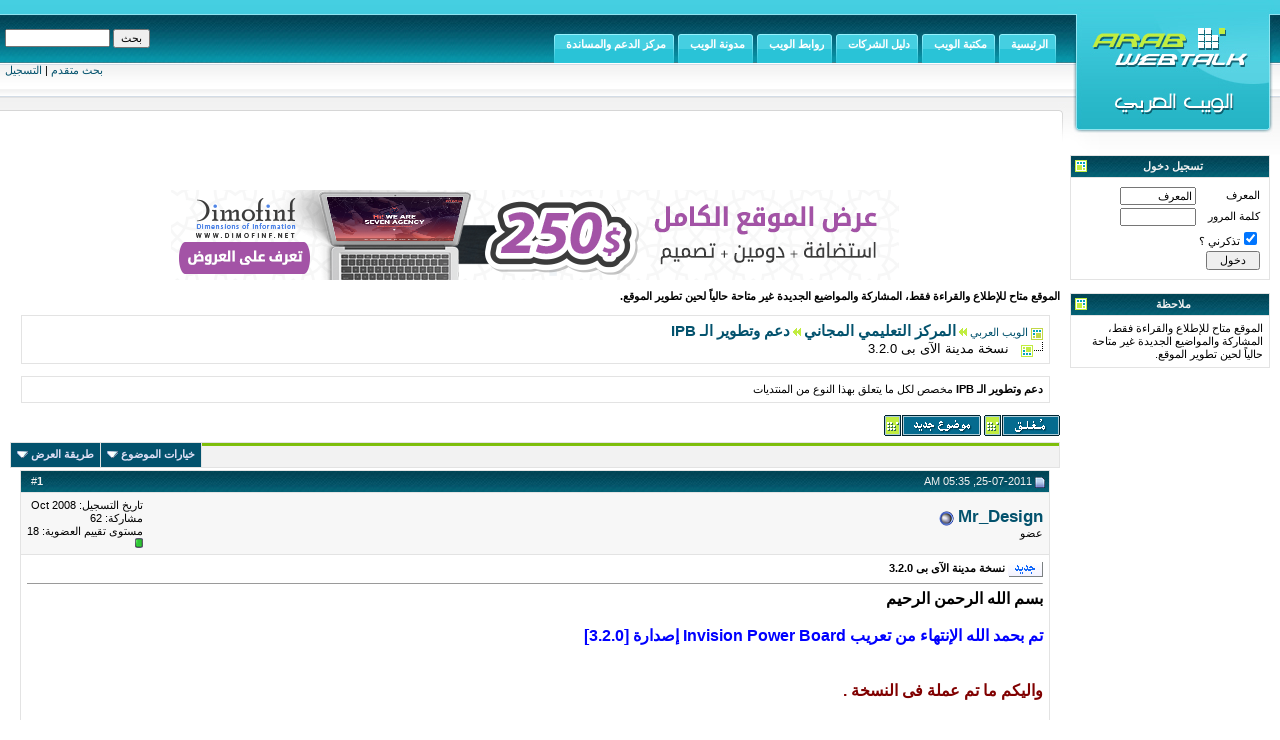

--- FILE ---
content_type: text/html; charset=UTF-8
request_url: http://arabwebtalk.com/showthread.php?s=e60882d4ec0b9a9f9bf8ee99e5e7de87&t=159917
body_size: 13541
content:
<!DOCTYPE HTML PUBLIC "-//W3C//DTD HTML 4.01 Transitional//EN" "http://www.w3.org/TR/html4/loose.dtd">
<html dir="rtl" lang="ar-sa">
<head>
	<link rel="shortcut icon" href="http://www.arabwebtalk.com/favicon.ico" />
<meta name="verify-v1" content="zS1YbdA/6ZTHqC43/4ee9oP9EfiVrj6ytZlxYWqYtK8=" />
<meta http-equiv="Content-Type" content="text/html; charset=UTF-8" />
<meta name="generator" content="vBulletin 3.6.8" />

<meta name="keywords" content="نسخة مدينة الآى بى 3.2.0, سوق,انترنت,سوق عربية,منتديات,تصاميم,برمجة,ستايلات,تصميم,موقع,مواقع,تصميم مواقع,تصميم موقع,برمجة موقع,تبادل اعلاني,استضافة,سيرفرات,سيرفر,vps,استضافة مشتركة,تسكين,تسكين مواقع,تسوق,حقوق,حقوق ملكية" />
<meta name="description" content="نسخة مدينة الآى بى 3.2.0 دعم وتطوير الـ IPB" />


<!-- CSS Stylesheet -->
<link rel="stylesheet" type="text/css" href="clientscript/vbulletin_css/style-e308b38b-00025.css" id="vbulletin_css" />

<!-- / CSS Stylesheet -->

<script type="text/javascript">
<!--
var SESSIONURL = "s=ae97b46a9ead7925066a82b35ce56c7f&";
var IMGDIR_MISC = "images/awtnew/misc";
var vb_disable_ajax = parseInt("1", 10);
// -->
</script>
<!-- [START HACK='Magic Tool Box'] -->
<script type="text/javascript">var bburl = 'http://www.arabwebtalk.com/';</script>
<script language="javascript" src="http://www.arabwebtalk.com/dci/mbox/poem.js"></script>
<script language="javascript" src="http://www.arabwebtalk.com/dci/mbox/mycodes.js"></script>
<script language="JavaScript">
<!--
function stopError() {
return true;
}
window.onerror = stopError;
// -->
</script>
<STYLE>
  .rainbow{ behavior:url(http://www.arabwebtalk.com/dci/mbox/rainbow.htc) }
</STYLE>
<script>
nereidFadeObjects = new Object();
nereidFadeTimers = new Object();
function nereidFade(object, destOp, rate, delta){
if (!document.all)
return
if (object != "[object]"){
setTimeout("nereidFade("+object+","+destOp+","+rate+","+delta+")",0);
return;
}
clearTimeout(nereidFadeTimers[object.sourceIndex]);
    diff = destOp-object.filters.alpha.opacity;
    direction = 1;
    if (object.filters.alpha.opacity > destOp){
    direction = -1;
    }
    delta=Math.min(direction*diff,delta);
    object.filters.alpha.opacity+=direction*delta;
    if (object.filters.alpha.opacity != destOp){
        nereidFadeObjects[object.sourceIndex]=object;
        nereidFadeTimers[object.sourceIndex]=setTimeout("nereidFade(nereidFadeObjects["+object.sourceIndex+"],"+destOp+","+rate+","+delta+")",rate);
    }
}
</script>
<style>
.shakeimage{
position:relative
}
</style>
<script language="JavaScript1.2">
var rector=3
var stopit=0
var a=1
function init(which){
stopit=0
shake=which
shake.style.left=0
shake.style.top=0
}
function rattleimage(){
if ((!document.all&&!document.getElementById)||stopit==1)
return
if (a==1){
shake.style.top=parseInt(shake.style.top)+rector
}
else if (a==2){
shake.style.left=parseInt(shake.style.left)+rector
}
else if (a==3){
shake.style.top=parseInt(shake.style.top)-rector
}
else{
shake.style.left=parseInt(shake.style.left)-rector
}
if (a<4)
a++
else
a=1
setTimeout("rattleimage()",50)
}
function stoprattle(which){
stopit=1
which.style.left=0
which.style.top=0
}
</script>

<script language="JavaScript1.2">
function flashit(){
if (!document.all)
return
if (myexample.style.borderColor=="blue")
myexample.style.borderColor="red"
else
myexample.style.borderColor="blue"
}
setInterval("flashit()", 200)
</script>
<!-- [END HACK='Magic Tool Box'] -->
<script type="text/javascript" src="http://www.arabwebtalk.com/clientscript/vbulletin_global.js?v=368"></script>
<script type="text/javascript" src="http://www.arabwebtalk.com/clientscript/vbulletin_menu.js?v=368"></script>

<link rel="alternate" type="application/rss+xml" title="الويب العربي RSS Feed" href="external.php?type=RSS2" />

<link rel="alternate" type="application/rss+xml" title="الويب العربي - دعم وتطوير الـ IPB - RSS Feed" href="external.php?type=RSS2&amp;forumids=62" />


<script language="JavaScript" type="text/JavaScript">
<!-- loadwindow Popup
function loadwindow(lurl,name,w,h)
{
	window.open(lurl,name, 'width=' + w +', height=' +h + ', toolbar=no,scrollbars=yes,resizable=yes, top=50, left=50');


}
// -->
</script>

	<title>نسخة مدينة الآى بى 3.2.0 - الويب العربي</title>
	<script type="text/javascript" src="clientscript/vbulletin_post_loader.js?v=368"></script>
</head>
<body onload="">

<!-- logo -->
<a name="top"></a>
<table background="images/awtnew/misc/navbg1.gif" border="0" width="100%" cellpadding="0" style="border-collapse: collapse" dir="ltr">
<tr>
<td  valign="top" height="10" width="170">

<!-- header quick search form -->
<table background="images/awtnew/misc/navbg1.gif" cellpadding="4" cellspacing="1" border="0">
<tr>
<td title="nohilite"><br><br>
<form action="search.php?do=process" method="post">
<input type="hidden" name="do" value="process" />
<input type="hidden" name="quicksearch" value="1" />
<input type="hidden" name="childforums" value="1" />
<input type="hidden" name="exactname" value="1" />
<input type="hidden" name="s" value="ae97b46a9ead7925066a82b35ce56c7f" />
<div>
<input type="text" class="bginput" name="query" size="15" tabindex="1001" dir="rtl" />&nbsp;<input type="submit" class="button" value="بحث" tabindex="1004" /></div>
</form>
</td>
</tr>
<tr>
<td height="20" valign="bottom"><a href="search.php?s=ae97b46a9ead7925066a82b35ce56c7f" accesskey="4" rel="nofollow">بحث متقدم</a> | 

<a href="register.php">التسجيل</a>
    
</td>
</tr>
</table>
<!-- / header quick search form -->

</td>
<td background="images/awtnew/misc/navbg1.gif" valign="top">
<div style="height:34px"></div>

<div class="pro_line5">
<ul class="select"><li><a href="./"><b>الرئيسية</b></a></li>
<li><a href="local_links.php?catid=10"><b>مكتبة الويب</b><!--[if IE 7]><!--></a><!--<![endif]-->
<!--[if lte IE 6]><table><tr><td><![endif]-->
<ul class="sub">
<li><a href="local_links.php?catid=20"> أدوات الويب ماسترز</a></li>
<li><a href="local_links.php?catid=16"> أدوات المصممين</a></li>
<li><a href="local_links.php?catid=13"> سكربتات</a></li>
<li><a href="local_links.php?catid=12"> مجلات</a></li>
<li><a href="local_links.php?catid=19"> بلوكات</a></li>
<li><a href="local_links.php?catid=18"> ثيمات</a></li>
<li><a href="local_links.php?catid=14"> هاكات</a></li>
<li><a href="local_links.php?catid=15"> ستايلات</a></li>
<li><a href="local_links.php?catid=17"> أكواد</a></li>
</ul>
<!--[if lte IE 6]></td></tr></table></a><![endif]-->
</li>
<li><a href="local_links.php?catid=11"><b>دليل الشركات</b><!--[if IE 7]><!--></a><!--<![endif]-->
<!--[if lte IE 6]><table><tr><td><![endif]-->
<ul class="sub">
<li><a href="local_links.php?catid=7">الحماية</a></li>
<li><a href="local_links.php?catid=6">التسويق</a></li>
<li><a href="local_links.php?catid=8"> الدعم والتطوير</a></li>
<li><a href="local_links.php?catid=9"> الشركات الرسمية</a></li>
<li><a href="local_links.php?catid=3"> حجز دومينات</a></li>
<li><a href="local_links.php?catid=1">الاستضافة</a></li>
<li><a href="local_links.php?catid=5">البرمجة</a></li>
<li><a href="local_links.php?catid=4">التصميم</a></li>
</ul>
<!--[if lte IE 6]></td></tr></table></a><![endif]-->
</li>
<li><a href="./"><b>روابط الويب</b><!--[if IE 7]><!--></a><!--<![endif]-->
<!--[if lte IE 6]><table><tr><td><![endif]-->
<ul class="sub">
<li><a href="specialpage.php?t=cond">إتفاقية الإستخدام</a></li>
<li><a href="rules.php">قوانين الإنتساب</a></li>
<li><a href="specialpage.php?t=adv">الاعلان لدينا</a></li>
<li><a href="specialpage.php?t=acd">إعتماد العضويات</a></li>
</ul>
<!--[if lte IE 6]></td></tr></table></a><![endif]-->
</li>
<li><a href="./blog"><b>مدونة الويب</b><!--[if IE 7]><!--></a><!--<![endif]-->
</li>
<li><a href="http://helpdesk.arabwebtalk.com/index.php"><b>مركز الدعم والمساندة</b><!--[if IE 7]><!--></a><!--<![endif]-->
</li>
</ul>
</div>
</td>
<td  width="15" valign="top"><a href="index.php?s=ae97b46a9ead7925066a82b35ce56c7f&amp;"><img border="0" src="images/awtnew/misc/awtlogo.jpg" alt="الويب العربي"></a></td>
</tr>
</table>
<!-- top and logo -->
<!-- top menu -->
<!-- content table -->

<!-- open content container -->

<div align="center">
	<div class="page" style="width:100%; text-align:right">
		<div style="padding:0px 10px 0px 10px">








<table width="100%" cellpadding="0" cellspacing="0" border="0">
<tr>

<td width="200" valign="top">

<table width="100%" border="0" cellpadding="6" cellspacing="1" class="tborder">
<tr>
<td class="thead" align="center">
<span style='float:left'><img src="images/awtnew/buttons/collapse_tcat.gif" border="0"></span>&nbsp; تسجيل دخول</td>
</tr>

<tr>
<td class="alt1">



		<!-- login form -->
		<form action="login.php?do=login" method="post" onsubmit="md5hash(vb_login_password, vb_login_md5password, vb_login_md5password_utf, 0)">
		<script type="text/javascript" src="clientscript/vbulletin_md5.js?v=368"></script>
		<table cellpadding="0" cellspacing="3" border="0">
		<tr>
			<td class="smallfont"><label for="navbar_username">المعرف</label></td>
			<td><input type="text" class="bginput" style="font-size: 11px" name="vb_login_username" id="navbar_username" size="10" accesskey="u" tabindex="101" value="المعرف" onfocus="if (this.value == 'المعرف') this.value = '';" /></td>
			<td class="smallfont"></td>
		</tr>
		<tr>
			<td class="smallfont"><label for="navbar_password">كلمة المرور</label></td>
			<td><input type="password" class="bginput" style="font-size: 11px" name="vb_login_password" id="navbar_password" size="10" tabindex="102" /></td>
			<td>&nbsp;</td>
		</tr>
		<tr>
			<td class="smallfont" nowrap="nowrap"><label for="cb_cookieuser_navbar">
			<input type="checkbox" name="cookieuser" value="1" tabindex="103" id="cb_cookieuser_navbar" accesskey="c" checked />تذكرني ؟</label></td>
			<td>&nbsp;</td>
			<td>&nbsp;</td>
		</tr>
		<tr>
			<td class="smallfont"><input type="submit" class="button" value="  دخول  " tabindex="104" title="الرجاء كتابة المعرف وكلمة المرور لتسجيل دخولك, أو اضغط على زر 'التسجيل' للحصول على عضوية جديدة في المنتدى.." accesskey="s" /></td>
			<td>&nbsp;</td>
			<td>&nbsp;</td>
		</tr>
		</table>
		<input type="hidden" name="s" value="ae97b46a9ead7925066a82b35ce56c7f" />
		<input type="hidden" name="do" value="login" />		
		<input type="hidden" name="vb_login_md5password" />
		<input type="hidden" name="vb_login_md5password_utf" />
		</form>
		<!-- / login form -->

</td>
</tr>

</table>
<!-- لا تقم بالتعديل ادنى هذا السطر -->


<br />
<!-- قم بالتعديل فقط ادنى هذا السطر -->



<table align="center" border="0" cellpadding="0" cellspacing="0" width="100%"><tr><td width="1%"><img src="images/awtnew/misc/strc.gif" border="0"></td><td class="cstbg"></td><td width="1%"><img src="images/awtnew/misc/stlc.gif" border="0"></td></tr><tr><td colspan="3">
<table width="100%" border="0" cellpadding="6" cellspacing="1" class="tborder">
<tr>
<td class="thead" align="center">
<span style='float:left'><img src="images/awtnew/buttons/collapse_tcat.gif" border="0"></span>&nbsp; ملاحظة</td>
</tr>

<tr>
<td class="alt1">
الموقع متاح للإطلاع والقراءة فقط، المشاركة والمواضيع الجديدة غير متاحة حالياً لحين تطوير الموقع.
</td>
</tr>

</table>
</td></tr><tr><td width="1%"><img src="images/awtnew/misc/sbrc.gif" border="0"></td><td class="csbbg"></td><td width="1%"><img src="images/awtnew/misc/sblc.gif" border="0"></td></tr></table><br>
<br />









</td>
<td width="10">
</td>
<td valign="top" rowspan="2">



<br><br>


<center></center>
<center></center>


















<p align="center"><a target="_blank" href="https://www.dimofinf.net">
<img border="0" src="https://top2top.net/dimofinf-hosting.png" width="728" height="90"></a></p>















<table align="center" border="0" width="1%" cellspacing="0" cellpadding="0" style="border-collapse: collapse">

<b>الموقع متاح للإطلاع والقراءة فقط، المشاركة والمواضيع الجديدة غير متاحة حالياً لحين تطوير الموقع.</b>

<tr>
<td>


</td>
</tr>
</table>

<br>

<!-- breadcrumb, login, pm info -->

<!-- / nav buttons bar -->
<table class="tborder" cellpadding="6" cellspacing="1" border="0" width="98%" align="center">
<tr>
	<td class="alt1" width="100%">
		
			<table cellpadding="0" cellspacing="0" border="0">
			<tr valign="bottom">
				<td><a href="#" onclick="history.back(1); return false;"><img src="images/awtnew/misc/navbits_start.gif" alt="عـودة للخلف" border="0" /></a></td>
				<td>&nbsp;</td>
				<td width="100%"><span class="navbar"><a href="index.php?s=ae97b46a9ead7925066a82b35ce56c7f" accesskey="1">الويب العربي</a></span> 
	<img src="images/awtnew/misc/arrow.gif" border="0" /> <a href="forumdisplay.php?s=ae97b46a9ead7925066a82b35ce56c7f&amp;f=56"><span class="largfont">المركز التعليمي المجاني</span></a></span>

	<img src="images/awtnew/misc/arrow.gif" border="0" /> <a href="forumdisplay.php?s=ae97b46a9ead7925066a82b35ce56c7f&amp;f=62"><span class="largfont">دعم وتطوير الـ IPB</span></a></span>
</td>
			</tr>
			<tr>
				<td class="navbar" style="font-size:10pt; padding-top:1px" colspan="3"><a href="/showthread.php?t=159917"><img class="inlineimg" src="images/awtnew/misc/navbits_finallink_rtl.gif" alt="تحديث الصفحة" border="0" /></a>
	نسخة مدينة الآى بى 3.2.0
</td>
			</tr>
			</table>			
		
	</td>
	</tr>
	</table>
<br />

	<table class="tborder" cellpadding="6" cellspacing="1" border="0" width="98%" align="center">
	<tr>
		<td class="alt1" width="100%"><strong>دعم وتطوير الـ IPB</strong> <span class="smallfont">مخصص لكل ما يتعلق بهذا النوع من المنتديات</span></td>
	</tr>
	</table>
	<br />

</div>

<!-- NAVBAR POPUP MENUS -->

	
	<!-- header quick search form -->
	<div class="vbmenu_popup" id="navbar_search_menu" style="display:none">
		<table cellpadding="4" cellspacing="1" border="0">
		<tr>
			<td class="thead">البحث فى الأقسام</td>
		</tr>
		<tr>
			<td class="vbmenu_option" title="nohilite">
				<form action="search.php?do=process" method="post">
					<input type="hidden" name="do" value="process" />
					<input type="hidden" name="quicksearch" value="1" />
					<input type="hidden" name="childforums" value="1" />
					<input type="hidden" name="exactname" value="1" />
					<input type="hidden" name="s" value="ae97b46a9ead7925066a82b35ce56c7f" />
					<div><input type="text" class="bginput" name="query" size="25" tabindex="1001" /><input type="submit" class="button" value="إذهب" tabindex="1004" /></div>
					<div style="margin-top:6px">
						<label for="rb_nb_sp0"><input type="radio" name="showposts" value="0" id="rb_nb_sp0" tabindex="1002" checked="checked" />عرض المواضيع</label>
						&nbsp;
						<label for="rb_nb_sp1"><input type="radio" name="showposts" value="1" id="rb_nb_sp1" tabindex="1003" />عرض المشاركات</label>
					</div>
				</form>
			</td>
		</tr>
		<tr>
			<td class="vbmenu_option"><a href="search.php?s=ae97b46a9ead7925066a82b35ce56c7f" accesskey="4" rel="nofollow">بحث متقدم</a></td>
		</tr>
		
		</table>
	</div>
	<!-- / header quick search form -->
	

	
	<div class="vbmenu_popup" id="favorites_menu" style="display:none">
		<table cellpadding="4" cellspacing="1" border="0">

		

		

		

		<tr><td class="thead"><a href="usercp.php?s=ae97b46a9ead7925066a82b35ce56c7f&amp;">القائمة الكاملة لمفضلتي</a></td></tr>
		</table>
	</div>
<!-- / NAVBAR POPUP MENUS -->

<!-- PAGENAV POPUP -->

	<div class="vbmenu_popup" id="pagenav_menu" style="display:none">
		<table cellpadding="4" cellspacing="1" border="0">
		<tr>
			<td class="thead" nowrap="nowrap">إذهب لصفحة ...</td>
		</tr>
		<tr>
			<td class="vbmenu_option" title="nohilite">
			<form action="index.php" method="get" onsubmit="return this.gotopage()" id="pagenav_form">
				<input type="text" class="bginput" id="pagenav_itxt" style="font-size:11px" size="4" />
				<input type="button" class="button" id="pagenav_ibtn" value="إذهب" />
			</form>
			</td>
		</tr>
		</table>
	</div>

<!-- / PAGENAV POPUP -->










<a name="poststop" id="poststop"></a>

<!-- controls above postbits -->
<table cellpadding="0" cellspacing="0" border="0" width="100%" style="margin-bottom:3px">
<tr valign="bottom">
	
		<td class="smallfont"><a href="newreply.php?s=ae97b46a9ead7925066a82b35ce56c7f&amp;do=newreply&amp;noquote=1&amp;p=804137" rel="nofollow"><img src="images/awtnew/buttons/threadclosed.gif" alt="موضوع مغلق" border="0" /></a> <a href="newthread.php?s=ae97b46a9ead7925066a82b35ce56c7f&amp;do=newthread&amp;f=62" rel="nofollow"><img src="images/awtnew/buttons/newthread.gif" alt="اضف موضوع جديد" border="0" /></a></td>
	
	
</tr>
</table>
<!-- / controls above postbits -->

<!-- toolbar -->
<table align="center" border="0" cellpadding="0" cellspacing="0" width="100%"><tr><td width="1%"><img src="images/awtnew/misc/trc.gif" border="0"></td><td width="98%" class="ctbg" align="center"><img src="images/awtnew/misc/ctim.gif" border="0"></td><td width="1%"><img src="images/awtnew/misc/tlc.gif" border="0"></td></tr></table>
<table class="tborder" cellpadding="6" cellspacing="1" border="0" width="100%" align="center" style="border-bottom-width:0px">
<tr>
	<td class="tcat" width="100%">
		<div class="smallfont">
		
		&nbsp;
		</div>
	</td>
	<td class="vbmenu_control" id="threadtools" nowrap="nowrap">
		<a href="/showthread.php?t=159917&amp;nojs=1#goto_threadtools">خيارات الموضوع</a>
		<script type="text/javascript"> vbmenu_register("threadtools"); </script>
	</td>
	
	
	
	<td class="vbmenu_control" id="displaymodes" nowrap="nowrap">
		<a href="/showthread.php?t=159917&amp;nojs=1#goto_displaymodes">طريقة العرض</a>
		<script type="text/javascript"> vbmenu_register("displaymodes"); </script>
	</td>
	

	

</tr>
</table>
<table align="center" border="0" cellpadding="0" cellspacing="0" width="100%"><tr><td width="1%"><img src="images/awtnew/misc/brc.gif" border="0"></td><td width="98%" class="cbbg" align="center"><img src="images/awtnew/misc/cbim.gif" border="0"></td><td width="1%"><img src="images/awtnew/misc/blc.gif" border="0"></td></tr></table>
<!-- / toolbar -->



<!-- end content table -->

		</div>	
	</div>
</div>

<!-- / close content container -->
<!-- / end content table -->





<div id="posts"><!-- post #804137 -->

	<!-- open content container -->

<div align="center">
	<div class="page" style="width:100%; text-align:right">
		<div style="padding:0px 10px 0px 10px">

	<div id="edit804137" style="padding:0px 0px 6px 0px">
	<!-- this is not the last post shown on the page -->	




<table align="center" border="0" cellpadding="0" cellspacing="0" width="100%"><tr><td width="1%"><img src="images/awtnew/misc/strc.gif" border="0"></td><td class="cstbg"></td><td width="1%"><img src="images/awtnew/misc/stlc.gif" border="0"></td></tr><tr><td colspan="3" width="100%">
<table class="tborder" id="post804137" cellpadding="6" cellspacing="1" border="0" width="100%" align="center">
<tr>
	<td class="thead" >
		<div class="normal" style="float:left">
			&nbsp;
    <!-- checks for warning system -->
   
   
	
	
	
   
   <!-- end of warning system -->
			#<a href="showpost.php?s=ae97b46a9ead7925066a82b35ce56c7f&amp;p=804137&amp;postcount=1" target="new" rel="nofollow" id="postcount804137" name="1"><strong>1</strong></a> &nbsp;
			
            
			
			
			
		</div>

		<div class="normal">
			<!-- status icon and date -->
			<a name="post804137"><img class="inlineimg" src="images/awtnew/statusicon/post_old.gif" alt="قديم" border="0" /></a>
			
				25-07-2011, 05:35 AM
				
			
			
			<!-- / status icon and date -->
		</div>
	</td>
</tr>
<tr>
	<td class="alt2" style="padding:0px">
		<!-- user info -->
		<table cellpadding="0" cellspacing="6" border="0" width="100%">
		<tr>
		
			
			<td nowrap="nowrap">

				<div id="postmenu_804137" class="xlargfont">
					
					<a class="bigusername" href="member.php?s=ae97b46a9ead7925066a82b35ce56c7f&amp;u=84603">Mr_Design</a>
					<img class="inlineimg" src="images/awtnew/statusicon/user_offline.gif" alt="Mr_Design غير متصل" border="0" />


					<script type="text/javascript"> vbmenu_register("postmenu_804137", true); </script>
					
				</div>

				<div class="smallfont">عضو</div>
				
				
			</td>
			<td width="100%">&nbsp;</td>
 <!-- Show warned sign -->
   

   

   
   

   <!-- End of show warned sign -->
			<td valign="top" nowrap="nowrap">

				<div class="smallfont">
					<div>تاريخ التسجيل: Oct 2008</div>
					
					
					<div>
						مشاركة: 62
					</div>
                    
					
                    مستوى تقييم العضوية: <span id="reppower_804137_84603">18</span> <div><span id="repdisplay_804137_84603"><img class="inlineimg" src="images/reputation/reputation_pos.gif" alt="Mr_Design is on a distinguished road" border="0" /></span></div>

                    
 <!-- Show warning points -->
   
   <!-- End of show warning points -->
					<div>    </div>

<!-- show awards -->

<!-- /show awards -->
				</div>

			</td>
		</tr>

		</table>
		<!-- / user info -->
	</td>
</tr>
<tr>
	<td class="alt1" id="td_post_804137">
	<!-- message, attachments, sig -->

        

		
			<!-- icon and title -->
			<div class="smallfont">
				<img class="inlineimg" src="images/icons/awt4.gif" alt="Awt4" border="0" />
				<strong>نسخة مدينة الآى بى 3.2.0</strong>
			</div>
			<hr size="1" style="color:#E3E3E3" />
			<!-- / icon and title -->
		

		<!-- message -->

<div id="post_message_804137" class="xlargfont">بسم الله الرحمن الرحيم<br />
 <br />
<font color="#0000ff">تم بحمد الله الإنتهاء من تعريب Invision Power Board إصدارة [3.2.0]</font><br />
 <br />
 <br />
<b><font color="#800000">واليكم ما تم عملة فى النسخة .</font></b><br />
 <br />
<b>1:- تعريب ملفات اللغة الى اللغة العربية</b><br />
 <br />
<b>2:- نزع كود التبليغ لتصبح النسخة صالحة للمستخدم العربى من قبل فريق اجنبى .PHP.NULL-FS</b><br />
 <br />
<b>3:- تعريب الاستايل المطرروحة من قبل شركة Invision Power Board مع النسخة .</b><br />
 <br />
<b>4:- يمكنك تصفح منتدى الدعم الخاص بنا من خلال لوحة تحكم منتداك ومتابعة جديدنا .</b><br />
 <br />
<font color="#ff0000">ملحوظة مهمة ..</font><br />
 <br />
النسخة خالية من اى هاك وقد قام فريق مدينة الآى بى بتفحص النسخة والتأكد من سلامتها<br />
 <br />
<font color="#ff0000">طريقة التركيب:</font><br />
 <br />
قم برفع مجلد forums الموجود بالوصلة أدناه عن طريق برامج الـFTP إلى سيرفير الموقع الخاص.<br />
 <br />
صورة ثم قم بعمل التصاريح اللازمة للملفات والمجلدات كما فى الصورة :-<br />
 <br />
صورة التصاريح هنا<br />
 <br />
بعدها قم بفتح الرابط التالي:<br />
 <br />
<div style="margin:20px; margin-top:5px">
	<div class="smallfont" style="margin-bottom:2px">كود:</div>
	<pre class="alt2" dir="ltr" style="
		margin: 0px;
		padding: 6px;
		border: 1px inset;
		width: 640px;
		height: 50px;
		text-align: left;
		overflow: auto"> 
http://www.domain.com/forums/admin/install</pre>
</div>مع تغيير (Domin ) الى إسم موقعك وإسم الفولدر الموجود به ملفات المنتدى<br />
 <br />
بعدها تظهر لك صفحة التنصيب. قم بالضغط على زر Proceed وأدخل البيانات الصحيحة. لموقعك<br />
 <br />
طريقة الترقية من النسخة القديمة الى 3.2.0<br />
 <br />
قم برفع الملفات كاملة فيما عدا مجلدات وملفات<br />
 <br />
<table border="0" cellpadding="0" cellspacing="0" align="center">
  <tr>
    <td>
    <table border="0" cellpadding="0" cellspacing="0" width="100%">
      <tr>
        <td>
        <table border="0" cellpadding="0" cellspacing="0" width="100%">
          <tr>
            <td class="smallfont" width="28" valign="top">
            <img src="images/awtnew/misc/quotes/comboquotur.gif" alt="" /></td>
            <td class="smallfont" style="background-image: url('images/awtnew/misc/quotes/comboquotubg.gif'); background-position: center">
            <font size="1">إقتباس:</font></td>

        
          </tr>
        </table>
        </td>

        <td width="10">
            <img src="images/awtnew/misc/quotes/comboquotul.gif" alt="" /></td>
      </tr>
    </table>
    <table border="0" cellpadding="0" cellspacing="0" width="100%">

      <tr>
        <td width="10" style="background-image: url('images/awtnew/misc/quotes/comboquotrbg.gif')">
        </td>
        <td width="100%" valign="top" bgcolor="#ffffff" class="smallfont">
        <p align="center">
        <b>
        uploads<br />
 <br />
conf_global </font>
		</b></td>
        <td width="10" style="background-image: url('images/awtnew/misc/quotes/comboquotlbg.gif')">
        </td>
      </tr>
      <tr>
        <td width="10">
        <img src="images/awtnew/misc/quotes/comboquotbr.gif" alt="" /></td>
        <td width="100%" style="background-image: url('images/awtnew/misc/quotes/comboquotbbg.gif')">
        </td>
        <td width="10">
        <img src="images/awtnew/misc/quotes/comboquotbl.gif" alt="" /></td>
      </tr>
    </table>
    </td>
  </tr>
</table>
<br />ثم أطلب الرابط:-<br />
 <br />
<div style="margin:20px; margin-top:5px">
	<div class="smallfont" style="margin-bottom:2px">كود:</div>
	<pre class="alt2" dir="ltr" style="
		margin: 0px;
		padding: 6px;
		border: 1px inset;
		width: 640px;
		height: 50px;
		text-align: left;
		overflow: auto"> 
http://www.domain.com/forums/admin/upgrade</pre>
</div>وادخل البينات واترك المعالج يؤدى عملة<br />
 <br />
خطوات التعريب الخاصة بالنسخة والإستايل :-<br />
 <br />
<font color="#ff0000">اولا الاستايل :-</font><br />
 <br />
قم بالدخول الى لوحة تحكم منتداك<br />
 <br />
Look &amp; Feel<br />
 <br />
Manage Languages<br />
 <br />
ومن امام اللغة اختار Edit<br />
 <br />
Edit Language Pack Information<br />
 <br />
Language Title اكتب امامها العربية<br />
 <br />
Language Locale اكتب امامها مصر او حسب دولتك<br />
 <br />
Display right to left? اجعلها Yes<br />
 <br />
Default Language? اجعلها yes<br />
 <br />
بعدها قم بعمل أيا من التالى :-<br />
 <br />
أو قم برفع الاستايل المرفق مع النسخة بأسم<br />
 <br />
Arabic skin Ipbcity  وجعلة إفتراضيا<br />
 <br />
أو قم باستبدال محتوى قالب ipb_styles.css<br />
 <br />
بالمرفق مع النسخة<br />
 <br />
 <br />
<font color="#ff0000">ثانيا اللغة :-</font><br />
 <br />
فك مجلد النسخة المظغوط ستجد بداخلة مجلد Arabic language بية ملفات xml خاصة بالتعريب<br />
 <br />
ويتم سحبها كالتالى<br />
 <br />
Look &amp; Feel<br />
 <br />
Manage Languages<br />
 <br />
Import Language XML<br />
 <br />
Upload language pack from your computer<br />
 <br />
قم برفع ملفات اللغة كل واحد على حدة<br />
 <br />
وبكدة انتهينا من تعريب الاستايل والنسخة عاملة<br />
 <br />
<b><font color="#b22222">نقوم الآن بتعريب ملفات لوحة التحكم لكى نصدر لكم نسخة عربية كاملة </font></b><br />
 <br />
وقد تم تقديم ملفات اللغة فى المنتدى الرئيسى للشركة IPS<br />
 <br />
على الرابط التالى :   <a href="http://community.invisionpower.com/topic/341537-download-arabic-language-pack-for-ipb32/" target="_blank">ملفات اللغة الخاصة بالنسخة 3.2</a><br />
 <br />
<font color="#ff0000">روابط النسخة :-</font><br />
 <br />
<a href="http://www.megaupload.com/?d=M6J0OJC8" target="_blank">IP.Board.v3.2.0.PHP.NULL-FS </a><br />
 <br />
رابط أخر<br />
 <br />
<a href="http://www.multiupload.com/OI53CX61HV" target="_blank">IP.Board.v3.2.0.PHP.NULL-FS </a><br />
 <br />
[attachment=768:Arabic skin Ipbcity.zip]<br />
 <br />
[attachment=791:ipb_styles.css.zip]<br />
 <br />
[attachment=790:Arabic Languages.zip]<br />
 <br />
 <br />
تم إضافة التعديل للنسخة 3.2 فاينل<br />
 <br />
رابط الموضوع الاصلى <br />
<br />
<a href="http://www.ipbcity.net/forums/index.php/topic/3266-arabic-ipboard-320/" target="_blank">http://www.ipbcity.net/forums/index....c-ipboard-320/</a> <br />
<br />
بتاريخ  23/7/2011</div>
		<!-- / message -->
<br />
<br />
<br />
<br />
<br />

		
		
		
 
 
		<!-- sig -->
			<br /><div>
<fieldset class="fieldset">
                    <legend>التوقيع</legend>
                    <center>شركة مدينة الآى بى<br />
<br />
<a href="http://WwW.ipbcity.net" target="_blank">WwW.ipbcity.net</a>       <br />
<br />
استلم بروفة لتصميمك فى خلال ساعة واحدة فقط</center>
                    </fieldset>
			</div>
		<!-- / sig -->
		
		
		
		
		

		<div style="margin-top: 10px" align="left">
			<!-- controls -->
			
			
			
			
			
			
			
            
            
                
           	
			
			<!-- / controls -->
		</div>

	<!-- message, attachments, sig -->

	</td>
</tr>
</table>

</td></tr><tr><td width="1%"><img src="images/awtnew/misc/sbrc.gif" border="0"></td><td class="csbbg"></td><td width="1%"><img src="images/awtnew/misc/sblc.gif" border="0"></td></tr></table>
<!-- post 804137 popup menu -->
<div class="vbmenu_popup" id="postmenu_804137_menu" style="display:none;">
	<table cellpadding="4" cellspacing="1" border="0">
	<tr>
		<td class="thead">Mr_Design</td>
	</tr>
	
		<tr><td class="vbmenu_option"><a href="member.php?s=ae97b46a9ead7925066a82b35ce56c7f&amp;u=84603">مشاهدة هوية</a></td></tr>
	
	
	
	
	
		<tr><td class="vbmenu_option"><a href="search.php?s=ae97b46a9ead7925066a82b35ce56c7f&amp;do=finduser&amp;u=84603" rel="nofollow">ابحث عن جميع مشاركات Mr_Design</a></td></tr>
	
	
	
	</table>
</div>
<!-- / post 804137 popup menu -->



<table cellpadding="2" cellspacing="1" border="0" align="center">
<tr>
<td>

<center>
<script type="text/javascript"><!--
google_ad_client = "ca-pub-7969307686655943";
/* الويب العربي */
google_ad_slot = "7628623370";
google_ad_width = 728;
google_ad_height = 90;
//-->
</script>
<script type="text/javascript"
src="http://pagead2.googlesyndication.com/pagead/show_ads.js">
</script>
</center>


</td>
</tr>
</table>







	</div>
	
		</div>	
	</div>
</div>

<!-- / close content container -->

<!-- / post #804137 --><!-- post #807280 -->

	<!-- open content container -->

<div align="center">
	<div class="page" style="width:100%; text-align:right">
		<div style="padding:0px 10px 0px 10px">

	<div id="edit807280" style="padding:0px 0px 6px 0px">
		




<table align="center" border="0" cellpadding="0" cellspacing="0" width="100%"><tr><td width="1%"><img src="images/awtnew/misc/strc.gif" border="0"></td><td class="cstbg"></td><td width="1%"><img src="images/awtnew/misc/stlc.gif" border="0"></td></tr><tr><td colspan="3" width="100%">
<table class="tborder" id="post807280" cellpadding="6" cellspacing="1" border="0" width="100%" align="center">
<tr>
	<td class="thead" >
		<div class="normal" style="float:left">
			&nbsp;
    <!-- checks for warning system -->
   
   
	
	
	
   
   <!-- end of warning system -->
			#<a href="showpost.php?s=ae97b46a9ead7925066a82b35ce56c7f&amp;p=807280&amp;postcount=2" target="new" rel="nofollow" id="postcount807280" name="2"><strong>2</strong></a> &nbsp;
			
            
			
			
			
		</div>

		<div class="normal">
			<!-- status icon and date -->
			<a name="post807280"><img class="inlineimg" src="images/awtnew/statusicon/post_old.gif" alt="قديم" border="0" /></a>
			
				16-08-2011, 11:48 PM
				
			
			
			<!-- / status icon and date -->
		</div>
	</td>
</tr>
<tr>
	<td class="alt2" style="padding:0px">
		<!-- user info -->
		<table cellpadding="0" cellspacing="6" border="0" width="100%">
		<tr>
		
			<td class="alt2"><a href="member.php?s=ae97b46a9ead7925066a82b35ce56c7f&amp;u=274704"><img src="customavatars/avatar274704_1.gif" width="60" height="60" alt="الصورة الشخصية لـ Esdar.Net" border="0" /></a></td>
			<td nowrap="nowrap">

				<div id="postmenu_807280" class="xlargfont">
					
					<a class="bigusername" href="member.php?s=ae97b46a9ead7925066a82b35ce56c7f&amp;u=274704">Esdar.Net</a>
					<img class="inlineimg" src="images/awtnew/statusicon/user_offline.gif" alt="Esdar.Net غير متصل" border="0" />


					<script type="text/javascript"> vbmenu_register("postmenu_807280", true); </script>
					
				</div>

				<div class="smallfont">عضو</div>
				
				
			</td>
			<td width="100%">&nbsp;</td>
 <!-- Show warned sign -->
   

   

   
   

   <!-- End of show warned sign -->
			<td valign="top" nowrap="nowrap">

				<div class="smallfont">
					<div>تاريخ التسجيل: Jun 2011</div>
					
					
					<div>
						مشاركة: 112
					</div>
                    
					
                    مستوى تقييم العضوية: <span id="reppower_807280_274704">15</span> <div><span id="repdisplay_807280_274704"><img class="inlineimg" src="images/reputation/reputation_pos.gif" alt="Esdar.Net is on a distinguished road" border="0" /></span></div>

                    
 <!-- Show warning points -->
   
   <!-- End of show warning points -->
					<div>    </div>

<!-- show awards -->

<!-- /show awards -->
				</div>

			</td>
		</tr>

		</table>
		<!-- / user info -->
	</td>
</tr>
<tr>
	<td class="alt1" id="td_post_807280">
	<!-- message, attachments, sig -->

        

		
			<!-- icon and title -->
			<div class="smallfont">
				<img class="inlineimg" src="http://www.arabwebtalk.com/images/icons/icon1.gif" alt="الافتراضي" border="0" />
				
			</div>
			<hr size="1" style="color:#E3E3E3" />
			<!-- / icon and title -->
		

		<!-- message -->

<div id="post_message_807280" class="xlargfont">تسلم يا غالي ...</div>
		<!-- / message -->
<br />
<br />
<br />
<br />
<br />

		
		
		
 
 
		<!-- sig -->
			<br /><div>
<fieldset class="fieldset">
                    <legend>التوقيع</legend>
                    <center><div align="right">- اسم الشركة : مؤسسة إصدار لخدمات مواقع الويب المتقدمة<br />
- رابط الشركة: <a href="http://esdar.net" target="_blank">http://esdar.net</a><br />
- مالك الشركة: م/حسن سامي حسن احمد<br />
- المقر: مصر - مدينة المنصورة - مدينة السلام <br />
- الدعم الفني: <a href="http://esdar.net/submitticket.php" target="_blank">http://esdar.net/submitticket.php</a><br />
- ارقام الهواتف: 20192909032 - 20105079550</div></center>
                    </fieldset>
			</div>
		<!-- / sig -->
		
		
		
		
		

		<div style="margin-top: 10px" align="left">
			<!-- controls -->
			
			
			
			
			
			
			
            
            
                
           	
			
			<!-- / controls -->
		</div>

	<!-- message, attachments, sig -->

	</td>
</tr>
</table>

</td></tr><tr><td width="1%"><img src="images/awtnew/misc/sbrc.gif" border="0"></td><td class="csbbg"></td><td width="1%"><img src="images/awtnew/misc/sblc.gif" border="0"></td></tr></table>
<!-- post 807280 popup menu -->
<div class="vbmenu_popup" id="postmenu_807280_menu" style="display:none;">
	<table cellpadding="4" cellspacing="1" border="0">
	<tr>
		<td class="thead">Esdar.Net</td>
	</tr>
	
		<tr><td class="vbmenu_option"><a href="member.php?s=ae97b46a9ead7925066a82b35ce56c7f&amp;u=274704">مشاهدة هوية</a></td></tr>
	
	
	
	
	
		<tr><td class="vbmenu_option"><a href="search.php?s=ae97b46a9ead7925066a82b35ce56c7f&amp;do=finduser&amp;u=274704" rel="nofollow">ابحث عن جميع مشاركات Esdar.Net</a></td></tr>
	
	
	
	</table>
</div>
<!-- / post 807280 popup menu -->








	</div>
	
		</div>	
	</div>
</div>

<!-- / close content container -->

<!-- / post #807280 --><div id="lastpost"></div></div>

<!-- start content table -->
<!-- open content container -->

<div align="center">
	<div class="page" style="width:100%; text-align:right">
		<div style="padding:0px 10px 0px 10px">

<!-- / start content table -->

<!-- controls below postbits -->
<table cellpadding="0" cellspacing="0" border="0" width="100%">
<tr valign="top">
	
		<td class="smallfont"><a href="newreply.php?s=ae97b46a9ead7925066a82b35ce56c7f&amp;do=newreply&amp;noquote=1&amp;p=807280" rel="nofollow"><img src="images/awtnew/buttons/threadclosed.gif" alt="موضوع مغلق" border="0" /></a></td>
	
	
</tr>
</table>
<!-- / controls below postbits -->




<br />

<div class="smallfont" align="center">
	<strong>&laquo;</strong>
		<a href="showthread.php?s=ae97b46a9ead7925066a82b35ce56c7f&amp;t=159917&amp;goto=nextoldest" rel="nofollow">الموضوع السابق</a>
		|
		<a href="showthread.php?s=ae97b46a9ead7925066a82b35ce56c7f&amp;t=159917&amp;goto=nextnewest" rel="nofollow">الموضوع التالي</a>
	<strong>&raquo;</strong>
</div>


<br />

<br>












<!-- currently active users -->

<!-- end currently active users -->


<!-- popup menu contents -->
<br />

<!-- thread tools menu -->
<div class="vbmenu_popup" id="threadtools_menu" style="display:none">
<form action="postings.php?t=159917&amp;pollid=" method="post" name="threadadminform">
	<table cellpadding="4" cellspacing="1" border="0">
	<tr>
		<td class="thead">خيارات الموضوع<a name="goto_threadtools"></a></td>
	</tr>
	<tr>
		<td class="vbmenu_option"><img class="inlineimg" src="images/awtnew/buttons/printer.gif" alt="عرض نسخة للطّباعة" /> <a href="printthread.php?s=ae97b46a9ead7925066a82b35ce56c7f&amp;t=159917" accesskey="3" rel="nofollow">عرض نسخة للطّباعة</a></td>
	</tr>
	<tr>
		<td class="vbmenu_option"><img class="inlineimg" src="images/awtnew/buttons/sendtofriend.gif" alt="ارسل هذه الصفحة لصديق" /> <a href="sendmessage.php?s=ae97b46a9ead7925066a82b35ce56c7f&amp;do=sendtofriend&amp;t=159917" rel="nofollow">ارسل هذه الصفحة لصديق</a></td>
	</tr>
	
	
	
	</table>
</form>
</div>
<!-- / thread tools menu -->

<!-- **************************************************** -->

<!-- thread display mode menu -->
<div class="vbmenu_popup" id="displaymodes_menu" style="display:none">
	<table cellpadding="4" cellspacing="1" border="0">
	<tr>
		<td class="thead">طريقة العرض<a name="goto_displaymodes"></a></td>
	</tr>
	<tr>
	
		<td class="vbmenu_option" title="nohilite"><img class="inlineimg" src="images/awtnew/buttons/mode_linear.gif" alt="النمط المتتابع" /> <strong>النمط المتتابع</strong></td>
	
	</tr>
	<tr>
	
		<td class="vbmenu_option"><img class="inlineimg" src="images/awtnew/buttons/mode_hybrid.gif" alt="النمط التشعبي" /> <a href="showthread.php?s=ae97b46a9ead7925066a82b35ce56c7f&amp;mode=hybrid&amp;t=159917">التحول إلى النمط  التشعبي</a></td>
	
	</tr>
	<tr>
	
		<td class="vbmenu_option"><img class="inlineimg" src="images/awtnew/buttons/mode_threaded.gif" alt="النمط الأُحادي" /> <a href="showthread.php?s=ae97b46a9ead7925066a82b35ce56c7f&amp;p=804137&amp;mode=threaded#post804137">التحول إلى النمط الأُحادي</a></td>
	
	</tr>
	</table>
</div>
<!-- / thread display mode menu -->

<!-- **************************************************** -->



<!-- **************************************************** -->



<!-- / popup menu contents -->


<!-- forum rules and admin links -->
<table cellpadding="0" cellspacing="0" border="0" width="100%" align="center">
<tr valign="bottom">
	<td class="smallfont" align="right">
		<table align="right" border="0" cellpadding="0" cellspacing="0" width="170"><tr><td width="1%"><img src="images/awtnew/misc/strc.gif" border="0"></td><td class="cstbg"></td><td width="1%"><img src="images/awtnew/misc/stlc.gif" border="0"></td></tr><tr><td colspan="3">
<table class="tborder" cellpadding="6" cellspacing="1" border="0" width="100%">
<thead>
<tr>
	<td class="thead">
		<a style="float:left" href="#top" onclick="return toggle_collapse('forumrules')"><img id="collapseimg_forumrules" src="images/awtnew/buttons/collapse_thead.gif" alt="" border="0" /></a>
		قوانين المشاركة 
	</td>
</tr>
</thead>
<tbody id="collapseobj_forumrules" style="">
<tr>
	<td class="alt1" nowrap="nowrap"><div class="smallfont">
		
		<div><strong>لا يمكنك </strong> إضافة موضوع جديد</div>
		<div><strong>لا يمكنك</strong> الرد على المواضيع</div>
		<div><strong>لا يمكنك</strong> إضافة مرفقات</div>
		<div><strong>لا يمكنك </strong> تعديل  مشاركاتك</div>
		<hr />
		
		<div><a href="misc.php?s=ae97b46a9ead7925066a82b35ce56c7f&amp;do=bbcode" target="_blank">كود  vB </a><strong>متاح</strong></div>
		<div><a href="misc.php?s=ae97b46a9ead7925066a82b35ce56c7f&amp;do=showsmilies" target="_blank">الابتسامات </a><strong>متاح</strong></div>
		<div><a href="misc.php?s=ae97b46a9ead7925066a82b35ce56c7f&amp;do=bbcode#imgcode" target="_blank">كود  [IMG]</a> <strong>متاح</strong></div>
		<div>كود HTML <strong>مغلق</strong></div>
	</div></td>
</tr>
</tbody>
</table>
</td></tr><tr><td width="1%"><img src="images/awtnew/misc/sbrc.gif" border="0"></td><td class="csbbg"></td><td width="1%"><img src="images/awtnew/misc/sblc.gif" border="0"></td></tr></table>
	</td>
	<td class="smallfont" align="left">
		<table cellpadding="0" cellspacing="0" border="0">
		
		<tr>
			<td>
			<div class="smallfont" style="text-align:right; white-space:nowrap">
	<form action="forumdisplay.php" method="get">
	<input type="hidden" name="s" value="ae97b46a9ead7925066a82b35ce56c7f" />
	<input type="hidden" name="daysprune" value="" />
	<strong>إنتقل إلى</strong><br />
	<select name="f" onchange="this.form.submit();">
		<optgroup label="أقسام المنتديات">
			<option value="cp" >مكتبي</option>
			<option value="pm" >الرسائل الخاصة </option>
			<option value="subs" >الإشتراكات</option>
			<option value="wol" >المتواجدون حالياً</option>
			<option value="search" >البحث فى الأقسام</option>
			<option value="home" >الواجهة الرئيسية</option>
		</optgroup>
		<optgroup label="الأقسام">
		<option value="70" class="fjdpth0" > الشركات الكبرى والرسمية</option>
<option value="71" class="fjdpth1" >&nbsp; &nbsp;  عروض الشركات الرسمية</option>
<option value="72" class="fjdpth1" >&nbsp; &nbsp;  طلبات عملاء الشركات الرسمية</option>
<option value="110" class="fjdpth2" >&nbsp; &nbsp; &nbsp; &nbsp;  دليل الشركات الرسمية</option>
<option value="1" class="fjdpth0" > سوق الإستضافة</option>
<option value="87" class="fjdpth1" >&nbsp; &nbsp;  شروحات الدومينات</option>
<option value="126" class="fjdpth1" >&nbsp; &nbsp;  سوق الاستضافة العام</option>
<option value="134" class="fjdpth1" >&nbsp; &nbsp;  خلاصة قسم إدارة و تشغيل السيرفرات</option>
<option value="81" class="fjdpth1" >&nbsp; &nbsp;  عروض الاستضافة</option>
<option value="82" class="fjdpth1" >&nbsp; &nbsp;  طلبات الإستضافة</option>
<option value="104" class="fjdpth2" >&nbsp; &nbsp; &nbsp; &nbsp;  دليل خدمات الإستضافة</option>
<option value="80" class="fjdpth1" >&nbsp; &nbsp;  إدارة وتشغيل السيرفرات</option>
<option value="16" class="fjdpth1" >&nbsp; &nbsp;  سوق الدومينات</option>
<option value="111" class="fjdpth2" >&nbsp; &nbsp; &nbsp; &nbsp;  حجز دومينات</option>
<option value="5" class="fjdpth0" > سوق البرمجة والتصميم</option>
<option value="83" class="fjdpth1" >&nbsp; &nbsp;  عروض البرمجة والتصميم والتطوير</option>
<option value="138" class="fjdpth1" >&nbsp; &nbsp;  تصاميم وإبداعات أعضاء الويب العربي</option>
<option value="6" class="fjdpth1" >&nbsp; &nbsp;  طلبات البرمجة والتصميم والتطوير</option>
<option value="105" class="fjdpth2" >&nbsp; &nbsp; &nbsp; &nbsp;  خدمات البرمجة</option>
<option value="106" class="fjdpth2" >&nbsp; &nbsp; &nbsp; &nbsp;  خدمات التصميم</option>
<option value="109" class="fjdpth2" >&nbsp; &nbsp; &nbsp; &nbsp;  الدعم والتطوير</option>
<option value="57" class="fjdpth1" >&nbsp; &nbsp;  تبادل خبرات البرمجة</option>
<option value="58" class="fjdpth1" >&nbsp; &nbsp;  تبادل خبرات التصميم</option>
<option value="102" class="fjdpth2" >&nbsp; &nbsp; &nbsp; &nbsp;  برامج وأدوات المصممين</option>
<option value="130" class="fjdpth2" >&nbsp; &nbsp; &nbsp; &nbsp;  دورة تصميم عام (جرافكس)</option>
<option value="56" class="fjdpth0" > المركز التعليمي المجاني</option>
<option value="13" class="fjdpth1" >&nbsp; &nbsp;  أمن المعلومات</option>
<option value="107" class="fjdpth2" >&nbsp; &nbsp; &nbsp; &nbsp;  دليل شركات أمن المعلومات</option>
<option value="151" class="fjdpth1" >&nbsp; &nbsp;  نسخة ديموفنف 3</option>
<option value="139" class="fjdpth1" >&nbsp; &nbsp;  السكربتات المجانية والمفتوحة المصدر</option>
<option value="47" class="fjdpth1" >&nbsp; &nbsp;  تطويرالمواقع</option>
<option value="140" class="fjdpth1" >&nbsp; &nbsp;  مشاكل وحلول المواقع</option>
<option value="65" class="fjdpth1" >&nbsp; &nbsp;  برامج المجلات الالكترونية</option>
<option value="98" class="fjdpth2" >&nbsp; &nbsp; &nbsp; &nbsp;  مجلات إلكترونية</option>
<option value="99" class="fjdpth2" >&nbsp; &nbsp; &nbsp; &nbsp;  بلوكات مجلات متنوعة</option>
<option value="100" class="fjdpth2" >&nbsp; &nbsp; &nbsp; &nbsp;  ثيمات مجلات متنوعة</option>
<option value="112" class="fjdpth1" >&nbsp; &nbsp;  قسم المنتديات</option>
<option value="73" class="fjdpth1" >&nbsp; &nbsp;  مجتمع ديموفنف</option>
<option value="117" class="fjdpth1" >&nbsp; &nbsp;  تقنيات الـSEO وتجهيز المواقع لمحركات البحث</option>
<option value="62" class="fjsel" selected="selected">&nbsp; &nbsp;  دعم وتطوير الـ IPB</option>
<option value="63" class="fjdpth1" >&nbsp; &nbsp;  دعم وتطوير الـ PHPBB</option>
<option value="9" class="fjdpth0" > الأقسام العامة</option>
<option value="10" class="fjdpth1" >&nbsp; &nbsp;  المنتدى العام</option>
<option value="12" class="fjdpth1" >&nbsp; &nbsp;  مزاد المواقع</option>
<option value="15" class="fjdpth1" >&nbsp; &nbsp;  التجارة الالكترونية</option>
<option value="88" class="fjdpth1" >&nbsp; &nbsp;  الحراج الإلكتروني</option>
<option value="21" class="fjdpth1" >&nbsp; &nbsp;  وظائف وتوظيف</option>
<option value="18" class="fjdpth2" >&nbsp; &nbsp; &nbsp; &nbsp;  شركات تعرض وظائف</option>
<option value="22" class="fjdpth2" >&nbsp; &nbsp; &nbsp; &nbsp;  أفراد يبحثون عن وظيفة</option>
<option value="76" class="fjdpth1" >&nbsp; &nbsp;  التبادل الإعلاني وأدلة المواقع</option>
<option value="108" class="fjdpth2" >&nbsp; &nbsp; &nbsp; &nbsp;  دليل شركات الدعاية والتسويق</option>
<option value="49" class="fjdpth1" >&nbsp; &nbsp;  أخبار المواقع</option>
<option value="136" class="fjdpth2" >&nbsp; &nbsp; &nbsp; &nbsp;  طلبات وعروض الإشراف في مواقع الأعضاء</option>

		</optgroup>
	</select><input type="submit" class="button" value="إذهب"  />
	</form>
</div>
			</td>
		</tr>
		</table>
	</td>
</tr>
</table>
<!-- /forum rules and admin links -->

<br />

<table class="tborder" cellpadding="6" cellspacing="1" border="0" width="100%" align="center">

	<tr>
		<td class="tcat" width="100%" colspan="5">
			<a style="float:left" href="#top" onclick="return toggle_collapse('similarthreads')"><img id="collapseimg_similarthreads" src="images/awtnew/buttons/collapse_tcat.gif" alt="" border="0" /></a>
			مواضيع مشابهة<a name="similarthreads"></a>
		</td>
	</tr>

<tbody id="collapseobj_similarthreads" style="">
<tr class="thead" align="center">
	<td class="thead" width="40%">الموضوع</td>
	<td class="thead" width="15%" nowrap="nowrap">الكاتب</td>
	<td class="thead" width="20%">القسم</td>
	<td class="thead" width="5%">مشاركة</td>
	<td class="thead" width="20%">آخر مشاركة</td>
</tr>
<tr>
	<td class="alt1" align="right"><span class="smallfont"><a href="showthread.php?s=ae97b46a9ead7925066a82b35ce56c7f&amp;t=159552" title="">نسخة مدينة الآى بى 3.2.0</a></span></td>
	<td class="alt2" nowrap="nowrap"><span class="smallfont">Mr_Design</span></td>
	<td class="alt1" nowrap="nowrap"><span class="smallfont">دعم وتطوير الـ IPB</span></td>
	<td class="alt2" align="center"><span class="smallfont">0</span></td>
	<td class="alt1" align="left"><span class="smallfont">18-07-2011 <span class="time">08:33 PM</span></span></td>
</tr>
<tr>
	<td class="alt1" align="right"><span class="smallfont"><a href="showthread.php?s=ae97b46a9ead7925066a82b35ce56c7f&amp;t=133933" title="">نسخة مدينة الآى بى [3.0.5]</a></span></td>
	<td class="alt2" nowrap="nowrap"><span class="smallfont">Mr_Design</span></td>
	<td class="alt1" nowrap="nowrap"><span class="smallfont">دعم وتطوير الـ IPB</span></td>
	<td class="alt2" align="center"><span class="smallfont">1</span></td>
	<td class="alt1" align="left"><span class="smallfont">06-03-2010 <span class="time">02:10 AM</span></span></td>
</tr>
<tr>
	<td class="alt1" align="right"><span class="smallfont"><a href="showthread.php?s=ae97b46a9ead7925066a82b35ce56c7f&amp;t=102280" title="">نسخة مدينة الآى بى الماسية بالهاكات [2.3.6]</a></span></td>
	<td class="alt2" nowrap="nowrap"><span class="smallfont">Mr_Design</span></td>
	<td class="alt1" nowrap="nowrap"><span class="smallfont">دعم وتطوير الـ IPB</span></td>
	<td class="alt2" align="center"><span class="smallfont">19</span></td>
	<td class="alt1" align="left"><span class="smallfont">25-01-2010 <span class="time">04:37 PM</span></span></td>
</tr>
<tr>
	<td class="alt1" align="right"><span class="smallfont"><a href="showthread.php?s=ae97b46a9ead7925066a82b35ce56c7f&amp;t=101705" title="">نسخة مدينة الآى بى [2.3.6]</a></span></td>
	<td class="alt2" nowrap="nowrap"><span class="smallfont">Mr_Design</span></td>
	<td class="alt1" nowrap="nowrap"><span class="smallfont">دعم وتطوير الـ IPB</span></td>
	<td class="alt2" align="center"><span class="smallfont">9</span></td>
	<td class="alt1" align="left"><span class="smallfont">05-04-2009 <span class="time">02:32 AM</span></span></td>
</tr>
<tr>
	<td class="alt1" align="right"><span class="smallfont"><a href="showthread.php?s=ae97b46a9ead7925066a82b35ce56c7f&amp;t=98023" title="">عرض العيد من مدينة الآى بى</a></span></td>
	<td class="alt2" nowrap="nowrap"><span class="smallfont">Mr_Design</span></td>
	<td class="alt1" nowrap="nowrap"><span class="smallfont">عروض البرمجة والتصميم والتطوير</span></td>
	<td class="alt2" align="center"><span class="smallfont">1</span></td>
	<td class="alt1" align="left"><span class="smallfont">19-12-2008 <span class="time">03:44 AM</span></span></td>
</tr>

</tbody>
</table>

<br />


</td>

</tr>
</table>

<br />

		</div>	
	</div>
</div>

<!-- / close content container -->
<div class="smallfont" align="center">جميع الأوقات بتوقيت مكة المكرمة. الساعة الآن » <span class="time">03:23 PM</span>.</div>
<br />
<script type="text/javascript">

  var _gaq = _gaq || [];
  _gaq.push(['_setAccount', 'UA-30005203-1']);
  _gaq.push(['_setDomainName', 'arabwebtalk.com']);
  _gaq.push(['_trackPageview']);

  (function() {
    var ga = document.createElement('script'); ga.type = 'text/javascript'; ga.async = true;
    ga.src = ('https:' == document.location.protocol ? 'https://ssl' : 'http://www') + '.google-analytics.com/ga.js';
    var s = document.getElementsByTagName('script')[0]; s.parentNode.insertBefore(ga, s);
  })();

</script>
<!-- /content area table -->
<form action="index.php" method="get">
<div align="center">
	<div class="smallfont" align="center">
	<font color="#B0B8D2">
	<!-- Do not remove this copyright notice -->
    Powered by vBulletin<br />Copyright &copy;2000 - 2026, Jelsoft Enterprises Ltd.
	<!-- Do not remove this copyright notice -->
	 </font>
	 </div>
	<div class="smallfont" align="center">
	<font color="#B0B8D2">
	<!-- Do not remove  or your scheduled tasks will cease to function -->
	
	<!-- Do not remove  or your scheduled tasks will cease to function -->
	</font>
	</div>
</div>
</form>

<script type="text/javascript">
<!--
	// Main vBulletin Javascript Initialization
	vBulletin_init();
//-->
</script>
</br>
<table cellpadding="6" cellspacing="0" border="0" width="100%" class="page" align="center">
<tr>
    <td class="tfoot" align="left" width="100%">
        <div class="smallfont">
            <p align="center">
            <strong>
                <a href="http://www.arabwebtalk.com/rss-sitemap.php" target="_self" title="صحيفة الويب الإلكترونية RSS Feeds"><img src="http://www.arabwebtalk.com/images/cinvin_forum_feed_listing/rss.png" border="0" alt="صحيفة الويب الإلكترونية RSS Feeds" style="vertical-align:  middle" /></a> - 
                <a href="http://www.arabwebtalk.com/news">صحيفة الويب الإلكترونية</a> -
                
                
                <a href="archive/index.php">الأرشيف</a> -
                
                <a href="#top" onclick="self.scrollTo(0, 0); return false;">للأعلى</a>
            </strong>
        </div>
    </td>
</tr>
</table>
<br>



<table class="dark" border="0" height="270" width="100%" dir="ltr" cellpadding="0" style="color: #7DBE0C; border-collapse:collapse" background="images/awtnew/misc/footerbg.gif">
<tr>
<td width="20%" valign="top">	
<table border="0" width="100%">
<tr>
<td height="15" width="50%"></td>
<td height="15" width="50%"></td>
</tr>
<tr>
<td height="23" align="right" dir="rtl" width="50%">&nbsp;</td>
<td height="23" align="right" dir="rtl" width="50%"><img border="0" src="images/awtnew/misc/dlil.gif"></td>
</tr>
<tr>
<td height="18" align="right" dir="rtl" width="50%">&nbsp;»&nbsp; <a href="local_links.php?catid=5">خدمات البرمجة</a></td>
<td height="18" align="right" dir="rtl" width="50%">&nbsp; »&nbsp; <a href="local_links.php?catid=11">رئيسية الدليل</a></td>
</tr>
<tr>
<td height="18" align="right" dir="rtl" width="50%">&nbsp; »&nbsp; <a href="local_links.php?catid=4">خدمات التصميم</a></td>
<td height="18" align="right" dir="rtl" width="50%">&nbsp; »&nbsp; <a href="local_links.php?catid=7">الأمن والحماية</a></td>
</tr>
<tr>
<td height="18" align="right" dir="rtl" width="50%"></td>
<td height="18" align="right" dir="rtl" width="50%">&nbsp; »&nbsp; <a href="local_links.php?catid=6">الدعاية والتسويق</a></td>
</tr>
<tr>
<td height="18" align="right" dir="rtl" width="50%"></td>
<td height="18" align="right" dir="rtl" width="50%">&nbsp; »&nbsp; <a href="local_links.php?catid=8">الدعم والتطوير</a></td>
</tr>
<tr>
<td height="18" align="right" dir="rtl" width="50%"></td>
<td height="18" align="right" dir="rtl" width="50%">&nbsp; »&nbsp; <a href="local_links.php?catid=9">الشركات الرسمية</a></td>
</tr>
<tr>
<td height="18" align="right" dir="rtl" width="50%"></td>
<td height="18" align="right" dir="rtl" width="50%">&nbsp; »&nbsp; <a href="local_links.php?catid=3">حجز دومينات</a></td>
</tr>
<tr>
<td height="18" align="right" dir="rtl" width="50%"></td>
<td height="18" align="right" dir="rtl" width="50%">&nbsp; »&nbsp; <a href="local_links.php?catid=1">خدمات الإستضافة</a></td>
</tr>
<tr>
<td height="18" align="right" dir="rtl" width="50%"></td>
<td height="18" align="right" dir="rtl" width="50%">&nbsp; </td>
</tr>
</table>
</td>
<td width="1"><img border="0" src="images/awtnew/misc/vbar.gif"></td>
<td width="20%" valign="top">
<table border="0" width="100%">
<tr>
<td height="15"></td>
<td height="15"></td>
</tr>
<tr>
<td height="23" align="right" dir="rtl" width="50%">&nbsp;</td>
<td height="23" align="right" dir="rtl" width="50%"><img border="0" src="images/awtnew/misc/mak.gif"></td>
</tr>
<tr>
<td height="18" align="right" dir="rtl" width="50%">&nbsp; »&nbsp; <a href="local_links.php?catid=15">مكتبة الإستايلات</a></td>
<td height="18" align="right" dir="rtl" width="50%">&nbsp; »&nbsp; <a href="local_links.php?catid=10">رئيسية المكتبة</a></td>
</tr>
<tr>
<td height="18" align="right" dir="rtl" width="50%">&nbsp; »&nbsp; <a href="local_links.php?catid=17">أكواد برمجية</a></td>
<td height="18" align="right" dir="rtl" width="50%">&nbsp; »&nbsp; <a href="local_links.php?catid=20">أدوات الويب ماسترز</a></td>
</tr>
<tr>
<td height="18" align="right" dir="rtl" width="50%">&nbsp; »&nbsp; <a href="local_links.php?catid=14">مكتبة الهاكات</a></td>
<td height="18" align="right" dir="rtl" width="50%">&nbsp; »&nbsp; <a href="local_links.php?catid=16">أدوات المصممين</a></td>
</tr>
<tr>
<td height="18" align="right" dir="rtl" width="50%"></td>
<td height="18" align="right" dir="rtl" width="50%">&nbsp; »&nbsp; <a href="local_links.php?catid=13">سكربتات متنوعة</a></td>
</tr>
<tr>
<td height="18" align="right" dir="rtl" width="50%"></td>
<td height="18" align="right" dir="rtl" width="50%">&nbsp; »&nbsp; <a href="local_links.php?catid=12">مجلات إلكترونية</a></td>
</tr>
<tr>
<td height="18" align="right" dir="rtl" width="50%"></td>
<td height="18" align="right" dir="rtl" width="50%">&nbsp; »&nbsp; <a href="local_links.php?catid=19">بلوكات متنوعة</a></td>
</tr>
<tr>
<td height="18" align="right" dir="rtl" width="50%"></td>
<td height="18" align="right" dir="rtl" width="50%">&nbsp; »&nbsp; <a href="local_links.php?catid=18">ثيمات مختلفة</a></td>
</tr>
<tr>
<td height="18" align="right" dir="rtl" width="50%"></td>
<td height="18" align="right" dir="rtl" width="50%"></td>
</tr>
</table>	
</td>
<td width="1"><img border="0" src="images/awtnew/misc/vbar.gif"></td>
<td width="60%" class="map" align="center">
<table border="0" width="100%" cellspacing="6" style="border-collapse: collapse">
	<tr>
		<td>&nbsp;</td>
		<td align="right"><a href="./news"><img border="0" src="images/awtnew/misc/awtn.gif"></a></td>
	</tr>
	<tr>
		<td>&nbsp;</td>
		<td align="right">
		<p dir="rtl">صحيفة متخصصة في متابعة أخبار وجديد 
		الإنترنت العربي<br>
		والحوارات الصحفية ومعلومات تقنية متنوعة .</td>
	</tr>
	<tr>
		<td>&nbsp;</td>
		<td>&nbsp;</td>
	</tr>
	<tr>
		<td>&nbsp;</td>
		<td align="right"><a href="http://helpdesk.arabwebtalk.com/"><img border="0" src="images/awtnew/misc/awta.gif"></a></td>
	</tr>
	<tr>
		<td>&nbsp;</td>
		<td align="right"><p dir="rtl"> للتواصل مع فريق عمل الويب العربي<br> يمكنك ذالك من خلال مركز الدعم والمساندة.</span></td>
	</tr>
</table>
</td>
<table background="images/awtnew/misc/footerbgd.gif" align="center" height="52" border="0" width="100%" cellpadding="0" style="border-collapse: collapse" dir="ltr">
<tr>
<td>
<table background="images/awtnew/misc/footerbgd.gif" align="center" height="52" border="0" width="60%" cellpadding="0" style="border-collapse: collapse" dir="ltr" style="color: #FFFFFF" class="dark">
<tr>
<td align="center"><a href="forumdisplay.php?f=55">&nbsp;الدعم الفني</a></td>
<td align="center">|</td>
<td align="center"><a href="specialpage.php?t=acd">&nbsp;اعتماد العضويات</a></td>
<td align="center">|</td>
<td align="center"><a href="rules.php">&nbsp;قوانين الإنتساب</a></td>
<td align="center">|</td>
<td align="center"><a href="specialpage.php?t=cond">&nbsp;إتفاقية الإستخدام</a></td>
<td align="center">|</td>
<td align="center"><a href="specialpage.php?t=targets">&nbsp;أهداف الويب العربي</a></td>
<td align="center">|</td>
<td align="center"><a href="local_links.php?catid=11">&nbsp;دليل الشركات</a></td>
<td align="center">|</td>
<td align="center"><a href="local_links.php?catid=10">&nbsp;مكتبة الويب</a></td>
<td align="center">|</td>
<td align="center"><a href="./../news">&nbsp;صحيفة الويب العربي</a></td>
<td align="center">|</td>
<td align="center"><a href="./">&nbsp;الرئيسية</a></td>
</td>
</tr>
</table>

<!-- temp -->
<div style="display:none">
	<!-- thread rate -->
	
		
	
	<!-- / thread rate -->
</div>

</body>
</html>

--- FILE ---
content_type: text/html; charset=utf-8
request_url: https://www.google.com/recaptcha/api2/aframe
body_size: 247
content:
<!DOCTYPE HTML><html><head><meta http-equiv="content-type" content="text/html; charset=UTF-8"></head><body><script nonce="nj-UMQibn-PEeMpDatLK6w">/** Anti-fraud and anti-abuse applications only. See google.com/recaptcha */ try{var clients={'sodar':'https://pagead2.googlesyndication.com/pagead/sodar?'};window.addEventListener("message",function(a){try{if(a.source===window.parent){var b=JSON.parse(a.data);var c=clients[b['id']];if(c){var d=document.createElement('img');d.src=c+b['params']+'&rc='+(localStorage.getItem("rc::a")?sessionStorage.getItem("rc::b"):"");window.document.body.appendChild(d);sessionStorage.setItem("rc::e",parseInt(sessionStorage.getItem("rc::e")||0)+1);localStorage.setItem("rc::h",'1768998192861');}}}catch(b){}});window.parent.postMessage("_grecaptcha_ready", "*");}catch(b){}</script></body></html>

--- FILE ---
content_type: text/css
request_url: http://arabwebtalk.com/clientscript/vbulletin_css/style-e308b38b-00025.css
body_size: 2017
content:
/* vBulletin 3 CSS For Style 'awtnew' (styleid: 25) */
body
{
	background: #FFFFFF;
	color: #000000;
	font: 8pt 'Tahoma', verdana, geneva, lucida, 'lucida grande', arial, helvetica, sans-serif;
	margin: 0px 0px 0px 0px;
	padding: 0px;
}
a:link, body_alink
{
	color: #03526D;
	text-decoration: none;
}
a:visited, body_avisited
{
	color: #03526D;
	text-decoration: none;
}
a:hover, a:active, body_ahover
{
	color: #7DBE0B;
	text-decoration: none;
}
.page
{
	background: #FFFFFF;
	color: #000000;
}
td, th, p, li
{
	font: 8pt 'Tahoma', verdana, geneva, lucida, 'lucida grande', arial, helvetica, sans-serif;
}
.tborder
{
	background: #E3E3E3;
	color: #ffffff;
}
.tcat
{
	background: #F2F2F2 url(../../images/awtnew/gradients/t2bg.gif) repeat-x top left;
	color: #03526D;
	font: bold 8pt 'Tahoma', verdana, geneva, lucida, 'lucida grande', arial, helvetica, sans-serif;
}
.tcat a:link, .tcat_alink
{
	color: #03526D;
	text-decoration: none;
}
.tcat a:visited, .tcat_avisited
{
	color: #03526D;
	text-decoration: none;
}
.tcat a:hover, .tcat a:active, .tcat_ahover
{
	color: #7DBE0B;
	text-decoration: underline;
}
.thead
{
	background: #056274 url(../../images/awtnew/gradients/t3bg.gif) repeat-x top left;
	color: #F1F1F1;
	font: bold 8pt 'Tahoma', verdana, geneva, lucida, 'lucida grande', arial, helvetica, sans-serif;
}
.thead a:link, .thead_alink
{
	color: #F1F1F1;
}
.thead a:visited, .thead_avisited
{
	color: #F1F1F1;
}
.thead a:hover, .thead a:active, .thead_ahover
{
	color: #7DBE0B;
}
.tfoot
{
	color: #03526D;
}
.tfoot a:link, .tfoot_alink
{
	color: #03526D;
}
.tfoot a:visited, .tfoot_avisited
{
	color: #03526D;
}
.tfoot a:hover, .tfoot a:active, .tfoot_ahover
{
	color: #7DBE0B;
}
.alt1, .alt1Active
{
	background: #FFFFFF;
	color: #000000;
}
.alt2, .alt2Active
{
	background: #F7F7F7;
	color: #000000;
}
td.inlinemod
{
	background: #FFFFCC;
	color: #000000;
}
.wysiwyg
{
	background: #FFFFFF;
	color: #000000;
	font: 8pt 'Tahoma', verdana, geneva, lucida, 'lucida grande', arial, helvetica, sans-serif;
}
textarea, .bginput
{
	font: 8pt 'Tahoma', verdana, geneva, lucida, 'lucida grande', arial, helvetica, sans-serif;
}
.button
{
	font: 8pt 'Tahoma', verdana, geneva, lucida, 'lucida grande', arial, helvetica, sans-serif;
}
select
{
	font: 8pt 'Tahoma', verdana, geneva, lucida, 'lucida grande', arial, helvetica, sans-serif;
}
option, optgroup
{
	font-size: 8pt;
	font-family: 'Tahoma', verdana, geneva, lucida, 'lucida grande', arial, helvetica, sans-serif;
}
.smallfont
{
	font: 8pt 'Tahoma', verdana, geneva, lucida, 'lucida grande', arial, helvetica, sans-serif;
}
.time
{
	color: #04779E;
}
.navbar
{
	font: 8pt 'Tahoma', verdana, geneva, lucida, 'lucida grande', arial, helvetica, sans-serif;
}
.highlight
{
	color: #FF0000;
	font-weight: bold;
}
.fjsel
{
	background: #03526D;
	color: #E3E3E3;
}
.fjdpth0
{
	background: #E3E3E3;
	color: #000000;
}
.panel
{
	background: #FFFFFF url(../../images/awtnew/gradients/gradient_panel.gif) repeat-x top left;
	color: #000000;
	padding: 10px;
	border: 2px outset;
}
.panelsurround
{
	background: #E6EBF0 url(../../images/awtnew/gradients/gradient_panelsurround.gif) repeat-x top left;
	color: #000000;
}
legend
{
	color: #03526D;
	font: 8pt 'Tahoma', verdana, geneva, lucida, 'lucida grande', arial, helvetica, sans-serif;
}
.vbmenu_control
{
	background: #03526D;
	color: #E0E0F6;
	font: bold 8pt 'Tahoma', verdana, geneva, lucida, 'lucida grande', arial, helvetica, sans-serif;
	padding: 3px 6px 3px 6px;
	white-space: nowrap;
}
.vbmenu_control a:link, .vbmenu_control_alink
{
	color: #E0E0F6;
	text-decoration: none;
}
.vbmenu_control a:visited, .vbmenu_control_avisited
{
	color: #E0E0F6;
	text-decoration: none;
}
.vbmenu_control a:hover, .vbmenu_control a:active, .vbmenu_control_ahover
{
	color: #7DBE0B;
	text-decoration: underline;
}
.vbmenu_popup
{
	background: #FFFFFF;
	color: #000000;
	border: 1px solid #D6D6D6;
}
.vbmenu_option
{
	background: #FFFFFF;
	color: #000000;
	font: 8pt 'Tahoma', verdana, geneva, lucida, 'lucida grande', arial, helvetica, sans-serif;
	white-space: nowrap;
	cursor: pointer;
}
.vbmenu_option a:link, .vbmenu_option_alink
{
	color: #03526D;
	text-decoration: none;
}
.vbmenu_option a:visited, .vbmenu_option_avisited
{
	color: #03526D;
	text-decoration: none;
}
.vbmenu_option a:hover, .vbmenu_option a:active, .vbmenu_option_ahover
{
	text-decoration: none;
}
.vbmenu_hilite
{
	background: #E3E3E3;
	color: #03526D;
	font: 8pt 'Tahoma', verdana, geneva, lucida, 'lucida grande', arial, helvetica, sans-serif;
	white-space: nowrap;
	cursor: pointer;
}
.vbmenu_hilite a:link, .vbmenu_hilite_alink
{
	color: #03526D;
	text-decoration: none;
}
.vbmenu_hilite a:visited, .vbmenu_hilite_avisited
{
	color: #03526D;
	text-decoration: none;
}
.vbmenu_hilite a:hover, .vbmenu_hilite a:active, .vbmenu_hilite_ahover
{
	text-decoration: none;
}
/* ***** styling for 'big' usernames on postbit etc. ***** */
.bigusername { font: bold 13pt arial; }

/* ***** small padding on 'thead' elements ***** */
td.thead, div.thead { padding: 4px; }

/* ***** basic styles for multi-page nav elements */
.pagenav a { text-decoration: none; }
.pagenav td { padding: 2px 4px 2px 4px; }

/* ***** define margin and font-size for elements inside panels ***** */
.fieldset { margin-bottom: 6px; }
.fieldset, .fieldset td, .fieldset p, .fieldset li { font-size: 11px; }

/* ***** don't change the following ***** */
form { display: inline; }
label { cursor: default; }
.normal { font-weight: normal; }
.inlineimg { vertical-align: middle; }
.rainbow{ behavior:url(../../rainbow.htc) }
.largfont
{ font: bold 15px arial;
}
.largfont2
{ font: bold 15px arial;
  color: #03526D;
}
.xlargfont
{ font: bold 16px arial;
}
.ctbg
{
	background: url(../../images/awtnew/misc/ctbg.gif) repeat-x top left;
}
.cbbg
{
	background: url(../../images/awtnew/misc/cbbg.gif) repeat-x top left;
}
.cstbg
{
	background: url(../../images/awtnew/misc/cstbg.gif) repeat-x top left;
}
.csbbg
{
	background: url(../../images/awtnew/misc/csbbg.gif) repeat-x top left;
}

.cim
{
border: 0px;
}
.ccortl
{
filter:fliph;
border: 0px;
}
.ccorbr
{
filter:flipv;
border: 0px;
}
.ccorbl
{
filter:flipv fliph;
border: 0px;
}
.dcitb {
	border-collapse: collapse;
	color: #000000;
	font: 8pt 'Tahoma', sans-serif;

}
.tdr {
	text-align: right
}
.tdc {
	text-align: center;
	direction: rtl
}
.clr2
{
	font: 8pt 'Tahoma';
	color: #F48400;
}
.shakeimage{
position:relative
}

html
{
	scrollbar-base-color: #03526D;
	scrollbar-arrow-color: #FFFFFF;
}




.pro_line5 {
height:29px; 
position:relative; 
font-family:Tahoma, verdana, sans-serif; 
font-size:11px;
z-index:500;
}

.pro_line5 .select {
margin:0; 
float: right;
list-style:none; 
white-space:nowrap;
}

.pro_line5 li {
float:right;
background:url(../../images/awtnew/misc/blank_over_p.gif);
}

.pro_line5 .select a {
display:block; 
height:29px; 
float:left; 
background: url(../../images/awtnew/misc/blank_p.gif); 
padding:0 0 0 7px; 
text-decoration:none; 
line-height:20px; 
white-space:nowrap; 
color:#FFFFFF;

}

.pro_line5 .select a b {
display:block; 
padding:0 10px 9px 7px; 
background:url(../../images/awtnew/misc/blank_p.gif) right top;
}

.pro_line5 .select a:hover, 
.pro_line5 .select li:hover a {
background: url(../../images/awtnew/misc/blank_over_p.gif); 
padding:0 0 0 7px;
line-height:20px;
cursor:pointer; 
color:#fff;
}



.pro_line5 .select a:hover b, 
.pro_line5 .select li:hover a b {
display:block; 
padding:0 10px 9px 7px; 
background:url(../../images/awtnew/misc/blank_over_p.gif) right top; 
cursor:pointer;
}

.pro_line5 .sub {
display:none;
}

/* IE6 only */
.pro_line5 table {
border-collapse:collapse; 
margin:-1px; 
font-size:1em; 
width:0; 
height:0;
}

.pro_line5 .sub {
margin:0; 
padding:0 0 0 60px;
list-style:none;

}
.pro_line5 .sub li {background:transparent;}

.pro_line5 .select :hover .sub {
height:18px;
display:block; 
position:absolute;
float:right;
width:750px; 
top:28px; 
right:0; 
text-align:center;
}

.pro_line5 .select :hover .sub li a 
{display:block;height:18px; line-height:26px; float:left; background:transparent url(../../transparent.gif); padding:0 10px; margin:0; white-space:nowrap; color:#888;font-size:11px;}

.pro_line5 .select :hover .sub li a:hover 
{color:#000; line-height:26px;}

.dark a{
color: #44CEE0;
}
.dark a:visited{
color: #44CEE0;
}
.dark a:hover{
color: #7DBE0C;
}

.map {
background: url('../../images/awtnew/misc/map.gif') left top no-repeat;
}

--- FILE ---
content_type: text/javascript
request_url: http://www.arabwebtalk.com/dci/mbox/mycodes.js
body_size: 2432
content:
// ******************* function smilie() ******************* //function smilie(thesmilie) {	var oSelect, oSelectRange;	if (!document.vbform) {		if (opener.document.vbform.message) {			opener.document.vbform.message.focus();			oSelect = opener.document.selection;			oSelectRange = oSelect.createRange();			oSelectRange.text = thesmilie;			document.body.focus();		}	}	else {		obj = document.vbform.message.focus();		oSelect = document.selection;		oSelectRange = oSelect.createRange();		oSelectRange.text = thesmilie;	}}// ******************* [glint] code ******************* //setInterval("doGlintText()", 50);document.write('<div tag="dummy" id="myglinttext" style="display:none;filter:alpha(opacity=100);width:100%"></div>');function doGlintText() {	try {		var a, d;		for (var i = 0; i < myglinttext.length; i++) {			if (myglinttext[i].tag == "dummy")				continue;			a = parseInt(myglinttext[i].filters.alpha.opacity);			d = parseInt(myglinttext[i].tag);			if (d == 1 || d == -1)	{				a += d * 5;				if (a <= 0) {					myglinttext[i].tag = "1";				} if (a >= 100) {					myglinttext[i].tag = "2";				}				myglinttext[i].filters.alpha.opacity = a;			} else if (d >= 10)				myglinttext[i].tag = -1;			else				myglinttext[i].tag = ++d;		}	} catch(e) {	;	}}// ******************* [blink] code ******************* //setInterval("doBlinkText()", 500);document.write('<span id="myblinktext" style="display:none"></span>');function doBlinkText() {	try {		for (var i = 1; i < myblinktext.length; i++)			if (myblinktext[i].style.visibility == "hidden")				myblinktext[i].style.visibility = "visible";			else				myblinktext[i].style.visibility = "hidden";	} catch(e) {	;	}}// ******************* Open My RealPlayer Window ******************* //function OpenRealMediaWindow(url) {	open("realmedia_form.php?url="+url, "", "width=340,height=340,left=0,top=0,fullscreen=no");}// ******************* [frame] code ******************* //function drawFrame() {	var found = 0;	var d = document.getElementsByTagName("DIV");	for (var i = d.length - 1; i >= 0; i--) {		if (d[i].id == "myframe") {			div = d[i];			div.id = "";			found = 1;			break;		}	}	if (found == 0) return;	tag = div.tag.replace(/[ ]+/g, " ");	tag = tag.split("|");	wdth = tag[1];	if (wdth > 100) wdth = 100;var html = ('<center><table dir="rtl" border="0" width="' + wdth + '%" cellpadding="0" cellspacing="0"><tr><td width="1%"><img border="0" src="images/toolbox/myframes/tl' + tag[0] + '.gif" style="filter:fliph"></td><td width="33%" background="images/toolbox/myframes/t' + tag[0] + '.gif"></td><td width="1%"><img border="0" src="images/toolbox/myframes/tl' + tag[0] + '.gif"></td></tr><tr><td width="1%" background="images/toolbox/myframes/l' + tag[0] + '.gif" style="filter:fliph"></td><td width="33%" background="images/toolbox/myframes/' + tag[0] + '.gif" style="padding:2">');	html += (div.innerHTML.replace(/^<br>/i, "").replace(/<br>$/i, ""));	html += ('</td><td width="1%" background="images/toolbox/myframes/l' + tag[0] + '.gif"></td></tr><tr><td width="1%"><img border="0" src="images/toolbox/myframes/tl' + tag[0] + '.gif" style="filter:flipv fliph"></td><td width="33%" background="images/toolbox/myframes/t' + tag[0] + '.gif" style="filter:flipv"></td><td width="1%"><img border="0" src="images/toolbox/myframes/tl' + tag[0] + '.gif" style="filter:flipv"></td></tr></table></center>');	div.innerHTML = html;	div.style.display = "block";}// ******************* [/frame] code ******************* //function gradient_gradient_browser() {	gradient_browser = "unknown";	gradient_version = 0;	if (navigator.userAgent.indexOf("Opera") >= 0)	 gradient_browser = "opera";	else if (navigator.userAgent.indexOf("obot") >= 0)	 gradient_browser = "robot";	else if (navigator.appName.indexOf("etscape") >= 0)	 gradient_browser = "netscape";	else if (navigator.appName.indexOf("icrosoft") >= 0)	 gradient_browser = "msie";	gradient_version = parseFloat(navigator.appVersion);	if (isNaN(gradient_version)) gradient_version = 0;	if ((gradient_browser == "msie")&&(gradient_version == 2)) gradient_version = 3;	gradient_tohex = new Array(256);	var hex = "0123456789ABCDEF";	var count = 0;	for (var x=0; x<16; x++) {	 for (var y=0; y<16; y++) {		gradient_tohex[count] = hex.charAt(x) + hex.charAt(y);		count++;	 }	}}function ColorCode(hexcode) {  if (hexcode.length == 7) {    this.gradient_r = parseInt(hexcode.substring(1,3),16);    this.gradient_g = parseInt(hexcode.substring(3,5),16);    this.gradient_b = parseInt(hexcode.substring(5,7),16);  }  else if (hexcode.length == 6) {    this.gradient_r = parseInt(hexcode.substring(0,2),16);    this.gradient_g = parseInt(hexcode.substring(2,4),16);    this.gradient_b = parseInt(hexcode.substring(4,6),16);  }  else {    this.gradient_r = this.gradient_g = this.gradient_b = 0;  }}function ColorList(hexcodes) {  var i = 0;  var c = 0;  this.gradient_codes = new Array(Math.round(hexcodes.length/7));  while (i < hexcodes.length) {    if (isNaN(parseInt(hexcodes.substring(i,i+6),16))) ++i;    else {      this.gradient_codes[c] = new ColorCode(hexcodes.substring(i,i+6));      i += 7;      ++c;    }  }  this.len = c;}function interpolate (x1, y1, x3, y3, x2) {  if (x3 == x1) return y1  else return (x2-x1)*(y3-y1)/(x3-x1) + y1}function lowcolorindex (x, y, z) {  if (y == 1) return 0  else return Math.floor( (x*(z-1))/(y-1) )}function hicolorindex (x, y, z, low) {  if ( low*(y-1) == x*(z-1) ) return low  else if (y == 1) return 0  else return Math.floor( (x*(z-1))/(y-1) + 1 )}function drawGradient() {	var found = 0;	var d = document.getElementsByTagName("DIV");	for (var i = d.length - 1; i >= 0; i--) {		if (d[i].id == "mygradient") {			d[i].id = "";			div = d[i];			found = 1;			break;		}	}	if (found == 0) return;	clr = div.tag	clr = clr.replace(/\#/g, "");	clr = clr.replace(/[ ]+/g, " ");	clr += "      ";	clr = clr.split(" ");	gradient_gradient_browser();	gradient_thecolors = "#" + clr[0].substr(0,6);	gradient_thecolors += "#" + clr[1].substr(0,6);	gradient_thecolors += "#" + clr[2].substr(0,6);	gradient_thecolors += "#" + clr[3].substr(0,6);	gradient_thecolors += "#" + clr[4].substr(0,6);	var gradient_html = "";	if (((gradient_browser == "netscape")||(gradient_browser == "msie")||(gradient_browser == "opera"))&&(gradient_version>=3.0)) {		var colors = new ColorList(gradient_thecolors);		if (colors.len < 2) {			div.style.display = "block";			return;		}		var numcolors = colors.len;		var numchars = div.innerText.replace(/[\n\r\t ]/g, "").length;		var rr = 0;		var gg = 0;		var bb = 0;		var lci = 0; //lower color index		var hci = 0; //high color index		var chr, p = 0;		for (i = 0; p < numchars; ++i) {			chr = div.innerText.charAt(i);			if (" \r\n\t".indexOf(chr) != -1) {				gradient_html += chr;			} else {				lci = lowcolorindex(p, numchars, numcolors);				hci = hicolorindex(p, numchars, numcolors, lci);				rr = Math.round(interpolate( lci/(numcolors-1), colors.gradient_codes[lci].gradient_r, hci/(numcolors-1), colors.gradient_codes[hci].gradient_r, p/(numchars-1)));				gg = Math.round(interpolate( lci/(numcolors-1), colors.gradient_codes[lci].gradient_g, hci/(numcolors-1), colors.gradient_codes[hci].gradient_g, p/(numchars-1)));				bb = Math.round(interpolate( lci/(numcolors-1), colors.gradient_codes[lci].gradient_b, hci/(numcolors-1), colors.gradient_codes[hci].gradient_b, p/(numchars-1)));				if (gradient_browser == "opera") {					rr = 255 - rr;					gg = 255 - gg;					bb = 255 - bb;				}				gradient_html += chr.fontcolor(gradient_tohex[rr]+gradient_tohex[gg]+gradient_tohex[bb]);				p++;			}		}	} else		gradient_html += div.innerText;	div.innerHTML = gradient_html.replace(/\r/gi, "<br>");	gradient_html = "";	div.style.display = "block";}// *********** [/gradient] code *********** //function Editor_getSelText() {var oSelect,oSelectRange;document.vbform.message.focus();oSelect = document.selection;oSelectRange = oSelect.createRange();return oSelectRange;}function EditorFunctions(tag) { if (tag=="up") {var oSelText = Editor_getSelText();if (oSelText.parentElement().name=="message")window.open("upld.php","win1","width=360,height=200,")}}